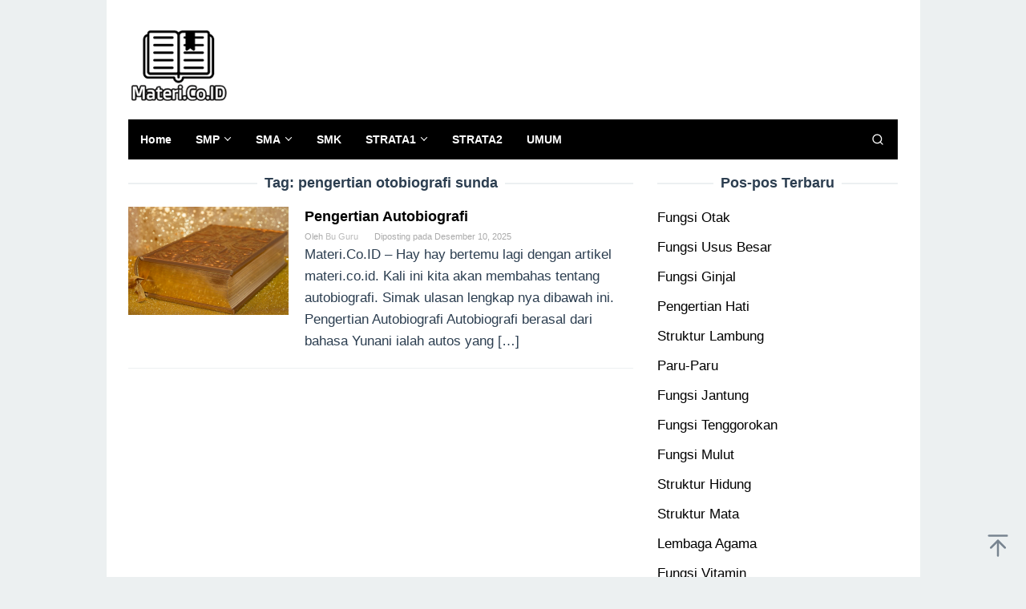

--- FILE ---
content_type: text/html; charset=UTF-8
request_url: https://materi.co.id/tag/pengertian-otobiografi-sunda/
body_size: 13292
content:
<!DOCTYPE html>
<html lang="id">
<head itemscope="itemscope" itemtype="https://schema.org/WebSite">
<meta charset="UTF-8">
<meta name="viewport" content="width=device-width, initial-scale=1">
<meta name="google-adsense-account" content="ca-pub-5594892266737013">
<meta name="google-adsense-account" content="ca-pub-6767905694342255">
<meta name="google-adsense-account" content="ca-pub-5050340428186532">
	<script async custom-element="amp-auto-ads" src="https://cdn.ampproject.org/v0/amp-auto-ads-0.1.js" type="eee3802fb21e6c659c258b20-text/javascript">
</script>
<link rel="profile" href="https://gmpg.org/xfn/11">

<title>pengertian otobiografi sunda &#8211; Materi.Co.ID</title>
<meta name='robots' content='max-image-preview:large' />
<link rel='stylesheet' id='idblog-core-css' href='https://materi.co.id/wp-content/plugins/idblog-core/css/idblog-core.css?ver=1.0.0' type='text/css' media='all' />
<style id='idblog-core-inline-css' type='text/css'>
.gmr-ab-authorname span.uname a{color:#222222 !important;}.gmr-ab-desc {color:#aaaaaa !important;}.gmr-ab-web a{color:#dddddd !important;}
</style>
<link rel='stylesheet' id='ez-toc-css' href='https://materi.co.id/wp-content/plugins/easy-table-of-contents/assets/css/screen.min.css?ver=2.0.68.1' type='text/css' media='all' />
<style id='ez-toc-inline-css' type='text/css'>
div#ez-toc-container .ez-toc-title {font-size: 120%;}div#ez-toc-container .ez-toc-title {font-weight: 500;}div#ez-toc-container ul li {font-size: 95%;}div#ez-toc-container ul li {font-weight: 500;}div#ez-toc-container nav ul ul li {font-size: 90%;}
.ez-toc-container-direction {direction: ltr;}.ez-toc-counter ul{counter-reset: item ;}.ez-toc-counter nav ul li a::before {content: counters(item, '.', decimal) '. ';display: inline-block;counter-increment: item;flex-grow: 0;flex-shrink: 0;margin-right: .2em; float: left; }.ez-toc-widget-direction {direction: ltr;}.ez-toc-widget-container ul{counter-reset: item ;}.ez-toc-widget-container nav ul li a::before {content: counters(item, '.', decimal) '. ';display: inline-block;counter-increment: item;flex-grow: 0;flex-shrink: 0;margin-right: .2em; float: left; }
</style>
<link rel='stylesheet' id='superfast-style-css' href='https://materi.co.id/wp-content/themes/superfast/style.css?ver=2.1.3' type='text/css' media='all' />
<style id='superfast-style-inline-css' type='text/css'>
body{color:#2c3e50;font-family:"Helvetica Neue",sans-serif;font-weight:500;font-size:17px;}kbd,a.button:hover,button:hover,.button:hover,button.button:hover,input[type="button"]:hover,input[type="reset"]:hover,input[type="submit"]:hover,a.button:focus,button:focus,.button:focus,button.button:focus,input[type="button"]:focus,input[type="reset"]:focus,input[type="submit"]:focus,a.button:active,button:active,.button:active,button.button:active,input[type="button"]:active,input[type="reset"]:active,input[type="submit"]:active,.tagcloud a:hover,.tagcloud a:focus,.tagcloud a:active{background-color:#000000;}a,a:hover,a:focus,a:active{color:#000000;}ul.page-numbers li span.page-numbers,ul.page-numbers li a:hover,.page-links a .page-link-number:hover,a.button,button,.button,button.button,input[type="button"],input[type="reset"],input[type="submit"],.tagcloud a,.sticky .gmr-box-content,.gmr-theme div.sharedaddy h3.sd-title:before,.gmr-theme div.idblog-related-post h3.related-title:before,.idblog-social-share h3:before,.bypostauthor > .comment-body{border-color:#000000;}.site-header{background-size:auto;background-repeat:repeat;background-position:center top;background-attachment:scroll;background-color:#ffffff;}.site-title a{color:#000000;}.site-description{color:#999999;}.gmr-logo{margin-top:15px;}.gmr-menuwrap{background-color:#000000;}#gmr-responsive-menu,.gmr-mainmenu #primary-menu > li > a,.gmr-mainmenu #primary-menu > li > button{color:#ffffff;}.gmr-mainmenu #primary-menu > li.menu-border > a span,.gmr-mainmenu #primary-menu > li.page_item_has_children > a:after,.gmr-mainmenu #primary-menu > li.menu-item-has-children > a:after,.gmr-mainmenu #primary-menu .sub-menu > li.page_item_has_children > a:after,.gmr-mainmenu #primary-menu .sub-menu > li.menu-item-has-children > a:after,.gmr-mainmenu #primary-menu .children > li.page_item_has_children > a:after,.gmr-mainmenu #primary-menu .children > li.menu-item-has-children > a:after{border-color:#ffffff;}#gmr-responsive-menu:hover,.gmr-mainmenu #primary-menu > li:hover > a,.gmr-mainmenu #primary-menu > li.current-menu-item > a,.gmr-mainmenu #primary-menu > li.current-menu-ancestor > a,.gmr-mainmenu #primary-menu > li.current_page_item > a,.gmr-mainmenu #primary-menu > li.current_page_ancestor > a,.gmr-mainmenu #primary-menu > li > button:hover{color:#dddddd;}.gmr-mainmenu #primary-menu > li.menu-border:hover > a span,.gmr-mainmenu #primary-menu > li.menu-border.current-menu-item > a span,.gmr-mainmenu #primary-menu > li.menu-border.current-menu-ancestor > a span,.gmr-mainmenu #primary-menu > li.menu-border.current_page_item > a span,.gmr-mainmenu #primary-menu > li.menu-border.current_page_ancestor > a span,.gmr-mainmenu #primary-menu > li.page_item_has_children:hover > a:after,.gmr-mainmenu #primary-menu > li.menu-item-has-children:hover > a:after{border-color:#dddddd;}.gmr-mainmenu #primary-menu > li:hover > a,.gmr-mainmenu #primary-menu > li.current-menu-item > a,.gmr-mainmenu #primary-menu > li.current-menu-ancestor > a,.gmr-mainmenu #primary-menu > li.current_page_item > a,.gmr-mainmenu #primary-menu > li.current_page_ancestor > a{background-color:#000000;}.gmr-secondmenuwrap{background-color:#f6f4f1;}#gmr-secondaryresponsive-menu,.gmr-secondmenu #primary-menu > li > a,.gmr-social-icon ul > li > a{color:#333333;}.gmr-secondmenu #primary-menu > li.menu-border > a span,.gmr-secondmenu #primary-menu > li.page_item_has_children > a:after,.gmr-secondmenu #primary-menu > li.menu-item-has-children > a:after,.gmr-secondmenu #primary-menu .sub-menu > li.page_item_has_children > a:after,.gmr-secondmenu #primary-menu .sub-menu > li.menu-item-has-children > a:after,.gmr-secondmenu #primary-menu .children > li.page_item_has_children > a:after,.gmr-secondmenu #primary-menu .children > li.menu-item-has-children > a:after{border-color:#333333;}#gmr-secondaryresponsive-menu:hover,.gmr-secondmenu #primary-menu > li:hover > a,.gmr-secondmenu #primary-menu .current-menu-item > a,.gmr-secondmenu #primary-menu .current-menu-ancestor > a,.gmr-secondmenu #primary-menu .current_page_item > a,.gmr-secondmenu #primary-menu .current_page_ancestor > a,.gmr-social-icon ul > li > a:hover{color:#e74c3c;}.gmr-secondmenu #primary-menu > li.menu-border:hover > a span,.gmr-secondmenu #primary-menu > li.menu-border.current-menu-item > a span,.gmr-secondmenu #primary-menu > li.menu-border.current-menu-ancestor > a span,.gmr-secondmenu #primary-menu > li.menu-border.current_page_item > a span,.gmr-secondmenu #primary-menu > li.menu-border.current_page_ancestor > a span,.gmr-secondmenu #primary-menu > li.page_item_has_children:hover > a:after,.gmr-secondmenu #primary-menu > li.menu-item-has-children:hover > a:after{border-color:#e74c3c;}.gmr-content,.top-header{background-color:#fff;}h1,h2,h3,h4,h5,h6,.h1,.h2,.h3,.h4,.h5,.h6,.site-title,#gmr-responsive-menu,#primary-menu > li > a{font-family:"Helvetica Neue",sans-serif;}h1{font-size:30px;}h2{font-size:26px;}h3{font-size:24px;}h4{font-size:22px;}h5{font-size:12px;}h6{font-size:10px;}.widget-footer{background-color:#3d566e;color:#ecf0f1;}.widget-footer a{color:#f39c12;}.widget-footer a:hover{color:#f1c40f;}.site-footer{background-color:#000000;color:#f1c40f;}.site-footer a{color:#ecf0f1;}.site-footer a:hover{color:#bdc3c7;}
</style>
<script type="eee3802fb21e6c659c258b20-text/javascript" src="https://materi.co.id/wp-includes/js/jquery/jquery.min.js?ver=3.7.1" id="jquery-core-js"></script>
<script type="eee3802fb21e6c659c258b20-text/javascript" src="https://materi.co.id/wp-includes/js/jquery/jquery-migrate.min.js?ver=3.4.1" id="jquery-migrate-js"></script>
<script async src="https://pagead2.googlesyndication.com/pagead/js/adsbygoogle.js?client=ca-pub-5594892266737013" crossorigin="anonymous" type="eee3802fb21e6c659c258b20-text/javascript"></script>
<script async src="https://pagead2.googlesyndication.com/pagead/js/adsbygoogle.js?client=ca-pub-6767905694342255" crossorigin="anonymous" type="eee3802fb21e6c659c258b20-text/javascript"></script>
<link rel="icon" href="https://materi.co.id/wp-content/uploads/2019/02/cropped-icon-situs-60x60.png" sizes="32x32" />
<link rel="icon" href="https://materi.co.id/wp-content/uploads/2019/02/cropped-icon-situs.png" sizes="192x192" />
<link rel="apple-touch-icon" href="https://materi.co.id/wp-content/uploads/2019/02/cropped-icon-situs.png" />
<meta name="msapplication-TileImage" content="https://materi.co.id/wp-content/uploads/2019/02/cropped-icon-situs.png" />
	<script async src="https://pagead2.googlesyndication.com/pagead/js/adsbygoogle.js?client=ca-pub-3233352004678037" crossorigin="anonymous" type="eee3802fb21e6c659c258b20-text/javascript"></script>
<script async src="https://pagead2.googlesyndication.com/pagead/js/adsbygoogle.js?client=ca-pub-5348493470027154" crossorigin="anonymous" type="eee3802fb21e6c659c258b20-text/javascript"></script>
<script async src="https://pagead2.googlesyndication.com/pagead/js/adsbygoogle.js?client=ca-pub-9616287671638210" crossorigin="anonymous" type="eee3802fb21e6c659c258b20-text/javascript"></script>
</head>

<body data-rsssl=1 class="archive tag tag-pengertian-otobiografi-sunda tag-24150 gmr-theme idtheme kentooz gmr-sticky gmr-box-layout group-blog hfeed" itemscope="itemscope" itemtype="https://schema.org/WebPage">
<div class="site inner-wrap" id="site-container">
<amp-auto-ads type="adsense"
        data-ad-client="ca-pub-5594892266737013">
</amp-auto-ads>
	<a class="skip-link screen-reader-text" href="#main">Loncat ke konten</a>

	
		
		<header id="masthead" class="site-header" role="banner" itemscope="itemscope" itemtype="https://schema.org/WPHeader">
			
						<div class="container">
					<div class="clearfix gmr-headwrapper">
						<div class="gmr-logomobile"><div class="gmr-logo"><a href="https://materi.co.id/" class="custom-logo-link" itemprop="url" title="Materi.Co.ID"><img src="https://materi.co.id/wp-content/uploads/2019/02/logo-materi.co_.png" alt="Materi.Co.ID" title="Materi.Co.ID" itemprop="image" /></a></div></div>					</div>
				</div>
					</header><!-- #masthead -->
		<div class="top-header pos-stickymenu">
						<div class="container">
							<div class="gmr-menuwrap clearfix">
															<div class="close-topnavmenu-wrap"><a id="close-topnavmenu-button" rel="nofollow" href="#"><svg xmlns="http://www.w3.org/2000/svg" xmlns:xlink="http://www.w3.org/1999/xlink" aria-hidden="true" role="img" width="1em" height="1em" preserveAspectRatio="xMidYMid meet" viewBox="0 0 32 32"><path d="M16 2C8.2 2 2 8.2 2 16s6.2 14 14 14s14-6.2 14-14S23.8 2 16 2zm0 26C9.4 28 4 22.6 4 16S9.4 4 16 4s12 5.4 12 12s-5.4 12-12 12z" fill="currentColor"/><path d="M21.4 23L16 17.6L10.6 23L9 21.4l5.4-5.4L9 10.6L10.6 9l5.4 5.4L21.4 9l1.6 1.6l-5.4 5.4l5.4 5.4z" fill="currentColor"/></svg></a></div>
						<a id="gmr-responsive-menu" href="#menus" rel="nofollow">
							<svg xmlns="http://www.w3.org/2000/svg" xmlns:xlink="http://www.w3.org/1999/xlink" aria-hidden="true" role="img" width="1em" height="1em" preserveAspectRatio="xMidYMid meet" viewBox="0 0 24 24"><path d="M3 18h18v-2H3v2zm0-5h18v-2H3v2zm0-7v2h18V6H3z" fill="currentColor"/></svg>MENU						</a>
						<nav id="site-navigation" class="gmr-mainmenu" role="navigation" itemscope="itemscope" itemtype="https://schema.org/SiteNavigationElement">
							<ul id="primary-menu" class="menu"><li id="menu-item-13" class="menu-item menu-item-type-custom menu-item-object-custom menu-item-home menu-item-13"><a href="https://materi.co.id/" itemprop="url"><span itemprop="name">Home</span></a></li>
<li id="menu-item-31" class="menu-item menu-item-type-taxonomy menu-item-object-category menu-item-has-children menu-item-31"><a href="https://materi.co.id/category/smp/" itemprop="url"><span itemprop="name">SMP</span></a>
<ul class="sub-menu">
	<li id="menu-item-35" class="menu-item menu-item-type-taxonomy menu-item-object-category menu-item-has-children menu-item-35"><a href="https://materi.co.id/category/bahasa/" itemprop="url"><span itemprop="name">BAHASA</span></a>
	<ul class="sub-menu">
		<li id="menu-item-36" class="menu-item menu-item-type-taxonomy menu-item-object-category menu-item-36"><a href="https://materi.co.id/category/bahasa-indonesia/" itemprop="url"><span itemprop="name">Bahasa Indonesia</span></a></li>
		<li id="menu-item-37" class="menu-item menu-item-type-taxonomy menu-item-object-category menu-item-37"><a href="https://materi.co.id/category/bahasa-inggris/" itemprop="url"><span itemprop="name">Bahasa Inggris</span></a></li>
	</ul>
</li>
	<li id="menu-item-42" class="menu-item menu-item-type-taxonomy menu-item-object-category menu-item-has-children menu-item-42"><a href="https://materi.co.id/category/ipa/" itemprop="url"><span itemprop="name">IPA</span></a>
	<ul class="sub-menu">
		<li id="menu-item-38" class="menu-item menu-item-type-taxonomy menu-item-object-category menu-item-38"><a href="https://materi.co.id/category/biiologi/" itemprop="url"><span itemprop="name">BIOLOGI</span></a></li>
		<li id="menu-item-46" class="menu-item menu-item-type-taxonomy menu-item-object-category menu-item-46"><a href="https://materi.co.id/category/kimia/" itemprop="url"><span itemprop="name">KIMIA</span></a></li>
		<li id="menu-item-40" class="menu-item menu-item-type-taxonomy menu-item-object-category menu-item-40"><a href="https://materi.co.id/category/fisika/" itemprop="url"><span itemprop="name">FISIKA</span></a></li>
	</ul>
</li>
	<li id="menu-item-43" class="menu-item menu-item-type-taxonomy menu-item-object-category menu-item-has-children menu-item-43"><a href="https://materi.co.id/category/ips/" itemprop="url"><span itemprop="name">IPS</span></a>
	<ul class="sub-menu">
		<li id="menu-item-48" class="menu-item menu-item-type-taxonomy menu-item-object-category menu-item-48"><a href="https://materi.co.id/category/sosiologi/" itemprop="url"><span itemprop="name">SOSIOLOGI</span></a></li>
		<li id="menu-item-41" class="menu-item menu-item-type-taxonomy menu-item-object-category menu-item-41"><a href="https://materi.co.id/category/geografi/" itemprop="url"><span itemprop="name">GEOGRAFI</span></a></li>
		<li id="menu-item-39" class="menu-item menu-item-type-taxonomy menu-item-object-category menu-item-39"><a href="https://materi.co.id/category/ekonomi/" itemprop="url"><span itemprop="name">EKONOMI</span></a></li>
	</ul>
</li>
	<li id="menu-item-50" class="menu-item menu-item-type-taxonomy menu-item-object-category menu-item-50"><a href="https://materi.co.id/category/kesenian/" itemprop="url"><span itemprop="name">KESENIAN</span></a></li>
	<li id="menu-item-51" class="menu-item menu-item-type-taxonomy menu-item-object-category menu-item-51"><a href="https://materi.co.id/category/kewarganegaraan/" itemprop="url"><span itemprop="name">KEWARGANEGARAAN</span></a></li>
	<li id="menu-item-52" class="menu-item menu-item-type-taxonomy menu-item-object-category menu-item-52"><a href="https://materi.co.id/category/penjaskes/" itemprop="url"><span itemprop="name">PENJASKES</span></a></li>
	<li id="menu-item-54" class="menu-item menu-item-type-taxonomy menu-item-object-category menu-item-54"><a href="https://materi.co.id/category/agama/" itemprop="url"><span itemprop="name">AGAMA</span></a></li>
</ul>
</li>
<li id="menu-item-30" class="menu-item menu-item-type-taxonomy menu-item-object-category menu-item-has-children menu-item-30"><a href="https://materi.co.id/category/sma/" itemprop="url"><span itemprop="name">SMA</span></a>
<ul class="sub-menu">
	<li id="menu-item-25" class="menu-item menu-item-type-taxonomy menu-item-object-category menu-item-has-children menu-item-25"><a href="https://materi.co.id/category/ipa/" itemprop="url"><span itemprop="name">IPA</span></a>
	<ul class="sub-menu">
		<li id="menu-item-20" class="menu-item menu-item-type-taxonomy menu-item-object-category menu-item-20"><a href="https://materi.co.id/category/biiologi/" itemprop="url"><span itemprop="name">BIOLOGI</span></a></li>
		<li id="menu-item-22" class="menu-item menu-item-type-taxonomy menu-item-object-category menu-item-22"><a href="https://materi.co.id/category/fisika/" itemprop="url"><span itemprop="name">FISIKA</span></a></li>
		<li id="menu-item-27" class="menu-item menu-item-type-taxonomy menu-item-object-category menu-item-27"><a href="https://materi.co.id/category/kimia/" itemprop="url"><span itemprop="name">KIMIA</span></a></li>
	</ul>
</li>
	<li id="menu-item-26" class="menu-item menu-item-type-taxonomy menu-item-object-category menu-item-has-children menu-item-26"><a href="https://materi.co.id/category/ips/" itemprop="url"><span itemprop="name">IPS</span></a>
	<ul class="sub-menu">
		<li id="menu-item-23" class="menu-item menu-item-type-taxonomy menu-item-object-category menu-item-23"><a href="https://materi.co.id/category/geografi/" itemprop="url"><span itemprop="name">GEOGRAFI</span></a></li>
		<li id="menu-item-32" class="menu-item menu-item-type-taxonomy menu-item-object-category menu-item-32"><a href="https://materi.co.id/category/sosiologi/" itemprop="url"><span itemprop="name">SOSIOLOGI</span></a></li>
		<li id="menu-item-21" class="menu-item menu-item-type-taxonomy menu-item-object-category menu-item-21"><a href="https://materi.co.id/category/ekonomi/" itemprop="url"><span itemprop="name">EKONOMI</span></a></li>
	</ul>
</li>
	<li id="menu-item-17" class="menu-item menu-item-type-taxonomy menu-item-object-category menu-item-has-children menu-item-17"><a href="https://materi.co.id/category/bahasa/" itemprop="url"><span itemprop="name">BAHASA</span></a>
	<ul class="sub-menu">
		<li id="menu-item-18" class="menu-item menu-item-type-taxonomy menu-item-object-category menu-item-18"><a href="https://materi.co.id/category/bahasa-indonesia/" itemprop="url"><span itemprop="name">Bahasa Indonesia</span></a></li>
		<li id="menu-item-19" class="menu-item menu-item-type-taxonomy menu-item-object-category menu-item-19"><a href="https://materi.co.id/category/bahasa-inggris/" itemprop="url"><span itemprop="name">Bahasa Inggris</span></a></li>
	</ul>
</li>
	<li id="menu-item-44" class="menu-item menu-item-type-taxonomy menu-item-object-category menu-item-44"><a href="https://materi.co.id/category/kesenian/" itemprop="url"><span itemprop="name">KESENIAN</span></a></li>
	<li id="menu-item-45" class="menu-item menu-item-type-taxonomy menu-item-object-category menu-item-45"><a href="https://materi.co.id/category/kewarganegaraan/" itemprop="url"><span itemprop="name">KEWARGANEGARAAN</span></a></li>
	<li id="menu-item-47" class="menu-item menu-item-type-taxonomy menu-item-object-category menu-item-47"><a href="https://materi.co.id/category/penjaskes/" itemprop="url"><span itemprop="name">PENJASKES</span></a></li>
	<li id="menu-item-53" class="menu-item menu-item-type-taxonomy menu-item-object-category menu-item-53"><a href="https://materi.co.id/category/agama/" itemprop="url"><span itemprop="name">AGAMA</span></a></li>
</ul>
</li>
<li id="menu-item-67" class="menu-item menu-item-type-taxonomy menu-item-object-category menu-item-67"><a href="https://materi.co.id/category/smk/" itemprop="url"><span itemprop="name">SMK</span></a></li>
<li id="menu-item-33" class="menu-item menu-item-type-taxonomy menu-item-object-category menu-item-has-children menu-item-33"><a href="https://materi.co.id/category/s1/" itemprop="url"><span itemprop="name">STRATA1</span></a>
<ul class="sub-menu">
	<li id="menu-item-3738" class="menu-item menu-item-type-taxonomy menu-item-object-category menu-item-3738"><a href="https://materi.co.id/category/komputer/" itemprop="url"><span itemprop="name">KOMPUTER</span></a></li>
	<li id="menu-item-16" class="menu-item menu-item-type-taxonomy menu-item-object-category menu-item-16"><a href="https://materi.co.id/category/akuntansi/" itemprop="url"><span itemprop="name">AKUNTANSI</span></a></li>
	<li id="menu-item-29" class="menu-item menu-item-type-taxonomy menu-item-object-category menu-item-29"><a href="https://materi.co.id/category/manajemen/" itemprop="url"><span itemprop="name">MANAJEMEN</span></a></li>
	<li id="menu-item-24" class="menu-item menu-item-type-taxonomy menu-item-object-category menu-item-24"><a href="https://materi.co.id/category/hukum/" itemprop="url"><span itemprop="name">HUKUM</span></a></li>
</ul>
</li>
<li id="menu-item-49" class="menu-item menu-item-type-taxonomy menu-item-object-category menu-item-49"><a href="https://materi.co.id/category/s2/" itemprop="url"><span itemprop="name">STRATA2</span></a></li>
<li id="menu-item-34" class="menu-item menu-item-type-taxonomy menu-item-object-category menu-item-34"><a href="https://materi.co.id/category/umum/" itemprop="url"><span itemprop="name">UMUM</span></a></li>
<li class="menu-item menu-item-type-search-btn gmr-search pull-right"><button class="search-button topnav-button" id="search-menu-button" title="Pencarian"><svg xmlns="http://www.w3.org/2000/svg" xmlns:xlink="http://www.w3.org/1999/xlink" aria-hidden="true" role="img" width="1em" height="1em" preserveAspectRatio="xMidYMid meet" viewBox="0 0 24 24"><g fill="none" stroke="currentColor" stroke-width="2" stroke-linecap="round" stroke-linejoin="round"><circle cx="11" cy="11" r="8"/><path d="M21 21l-4.35-4.35"/></g></svg></button><div class="search-dropdown search" id="search-dropdown-container"><form method="get" class="gmr-searchform searchform" action="https://materi.co.id/"><input type="text" name="s" id="s" placeholder="Pencarian" /></form></div></li></ul>						</nav><!-- #site-navigation -->
									</div>
			</div>
		</div><!-- .top-header -->
		
			<div id="content" class="gmr-content">
			
						<div class="container">
				<div class="row">
						
<div id="primary" class="content-area col-md-8 gmr-default">

	<h1 class="page-title" itemprop="headline">Tag: <span>pengertian otobiografi sunda</span></h1>
	<main id="main" class="site-main" role="main">

	
<article id="post-486" class="gmr-smallthumb clearfix post-486 post type-post status-publish format-standard has-post-thumbnail hentry category-bahasa-indonesia tag-artikel-autobiografi tag-autobiografi-adalah tag-autobiografi-bahasa-inggris tag-autobiografi-diri-sendiri-panjang tag-autobiografi-masa-balita tag-autobiografi-panjang tag-autobiografi-pdf tag-autobiografi-ppt tag-autobiografi-scribd tag-autobiografi-tokoh-terkenal tag-biografi-adalah tag-biografi-dan-autobiografi-tentang-pahlawan tag-biografi-nyaeta tag-biografi-tugas-sekolah tag-buku-autobiografi tag-cara-membuat-autobiografi tag-cara-menulis-autobiografi tag-ciri-ciri-autobiografi tag-contoh-autobiografi tag-contoh-autobiografi-adalah tag-contoh-autobiografi-anak-sma tag-contoh-autobiografi-bahasa-inggris tag-contoh-autobiografi-bahasa-sunda tag-contoh-autobiografi-bahasa-sunda-lengkap tag-contoh-autobiografi-basa-sunda tag-contoh-autobiografi-dalam-bahasa-inggris tag-contoh-autobiografi-dari-lahir-sampai-sma-singkat tag-contoh-autobiografi-diri-sendiri-pdf tag-contoh-autobiografi-panjang tag-contoh-autobiografi-panjang-dari-lahir-sampai-sma tag-contoh-autobiografi-panjang-pdf tag-contoh-autobiografi-perawat tag-contoh-autobiografi-singkat-brainly tag-contoh-autobiografi-tentang-tokoh tag-contoh-biografi tag-contoh-biografi-bahasa-sunda tag-contoh-kata-pengantar-autobiografi tag-contoh-otobiografi-sunda-brainly tag-contoh-teks-cerita-sejarah-diri-sendiri tag-definisi-autobiografi tag-definisi-biografi tag-fungsi-dan-tujuan-teks-biografi tag-fungsi-otobiografi tag-jelaskan-apa-yang-dimaksud-dengan-autobiografi tag-jelaskan-autobiografi tag-jenis-jenis-autobiografi tag-judul-autobiografi-yang-bagus tag-jurnal-autobiografi tag-kaidah-kebahasaan-autobiografi tag-karakteristik-buku-non-fiksi tag-makalah-autobiografi tag-manfaat-autobiografi tag-manfaat-autobiografi-bahasa-sunda tag-materi-autobiografi tag-materi-autobiografi-bahasa-sunda tag-memoar-adalah tag-menceritakan-diri-sendiri-dan-keluarga tag-otobiografi tag-pengertian-autobiografi tag-pengertian-autobiografi-bahasa-sunda tag-pengertian-autobiografi-brainly tag-pengertian-autobiografi-dalam-bahasa-sunda tag-pengertian-autobiografi-dan-biografi tag-pengertian-autobiografi-menurut-para-ahli tag-pengertian-biografi tag-pengertian-biografi-berdasarkan-kata-dasarnya tag-pengertian-biografi-dan-contohnya tag-pengertian-catatan-sejarah tag-pengertian-memoar tag-pengertian-otobiografi-sunda tag-perbedaan-autobiografi-dan-biografi tag-perbedaan-biografi-dan-autobiografi tag-persamaan-biografi-dan-autobiografi tag-proposal-autobiografi tag-sebutkan-struktur-autobiografi tag-struktur-autobiografi tag-struktur-autobiografi-dan-contohnya tag-teori-autobiografi tag-tujuan-autobiografi tag-tujuan-biografi tag-unsur-unsur-autobiografi-dalam-bahasa-sunda" itemscope="itemscope" itemtype="https://schema.org/CreativeWork">

	<div class="gmr-box-content">

			<div class="content-thumbnail"><a href="https://materi.co.id/autobiografi/" itemprop="url" title="Permalink ke: Pengertian Autobiografi" rel="bookmark"><img width="200" height="135" src="https://materi.co.id/wp-content/uploads/2019/09/autobiografi-200x135.png" class="attachment-medium size-medium wp-post-image" alt="√ Autobiografi : Pengertian , Ciri , Jenis , Tujuan dan Contoh Lengkap" itemprop="image" decoding="async" title="autobiografi" /></a></div>
		<div class="item-article">
			<header class="entry-header">
				<h2 class="entry-title" itemprop="headline">
					<a href="https://materi.co.id/autobiografi/" itemprop="url" title="Pengertian Autobiografi" rel="bookmark">Pengertian Autobiografi</a>
				</h2>

									<div class="entry-meta">
						<div class="gmr-metacontent"><span class="byline"> Oleh <span class="entry-author vcard" itemprop="author" itemscope="itemscope" itemtype="https://schema.org/person"><a class="url fn n" href="https://materi.co.id/author/bu-guru/" title="Permalink ke: Bu Guru" itemprop="url"><span itemprop="name">Bu Guru</span></a></span></span><span class="posted-on">Diposting pada <time class="entry-date published updated" itemprop="dateModified" datetime="2025-12-10T02:40:13+00:00">Desember 10, 2025</time></span></div>					</div><!-- .entry-meta -->
									</header><!-- .entry-header -->

			<div class="entry-content" itemprop="text">
				<p>Materi.Co.ID – Hay hay bertemu lagi dengan artikel materi.co.id. Kali ini kita akan membahas tentang autobiografi. Simak ulasan lengkap nya dibawah ini. Pengertian Autobiografi Autobiografi berasal dari bahasa Yunani ialah autos yang&nbsp;[&hellip;]</p>
			</div><!-- .entry-content -->
		</div><!-- .item-article -->

	
	</div><!-- .gmr-box-content -->

</article><!-- #post-## -->

	</main><!-- #main -->
</div><!-- #primary -->


<aside id="secondary" class="widget-area col-md-4 pos-sticky" role="complementary" >
	
		<div id="recent-posts-2" class="widget widget_recent_entries">
		<h3 class="widget-title">Pos-pos Terbaru</h3>
		<ul>
											<li>
					<a href="https://materi.co.id/otak/">Fungsi Otak</a>
									</li>
											<li>
					<a href="https://materi.co.id/usus-besar/">Fungsi Usus Besar</a>
									</li>
											<li>
					<a href="https://materi.co.id/ginjal/">Fungsi Ginjal</a>
									</li>
											<li>
					<a href="https://materi.co.id/hati/">Pengertian Hati</a>
									</li>
											<li>
					<a href="https://materi.co.id/lambung/">Struktur Lambung</a>
									</li>
											<li>
					<a href="https://materi.co.id/paru-paru/">Paru-Paru</a>
									</li>
											<li>
					<a href="https://materi.co.id/jantung/">Fungsi Jantung</a>
									</li>
											<li>
					<a href="https://materi.co.id/tenggorokan/">Fungsi Tenggorokan</a>
									</li>
											<li>
					<a href="https://materi.co.id/mulut/">Fungsi Mulut</a>
									</li>
											<li>
					<a href="https://materi.co.id/hidung/">Struktur Hidung</a>
									</li>
											<li>
					<a href="https://materi.co.id/mata/">Struktur Mata</a>
									</li>
											<li>
					<a href="https://materi.co.id/lembaga-agama/">Lembaga Agama</a>
									</li>
											<li>
					<a href="https://materi.co.id/vitamin/">Fungsi Vitamin</a>
									</li>
											<li>
					<a href="https://materi.co.id/telinga/">Fungsi Telinga</a>
									</li>
											<li>
					<a href="https://materi.co.id/karbohidrat/">Jenis Karbohidrat</a>
									</li>
											<li>
					<a href="https://materi.co.id/protein/">Jenis &#8211; Jenis Protein</a>
									</li>
											<li>
					<a href="https://materi.co.id/lembaga-politik/">Lembaga Politik</a>
									</li>
											<li>
					<a href="https://materi.co.id/protozoa/">Reproduksi Protozoa</a>
									</li>
											<li>
					<a href="https://materi.co.id/jaringan-epitel/">Jaringan Epitel</a>
									</li>
											<li>
					<a href="https://materi.co.id/mitokondria/">Fungsi Mitokondria</a>
									</li>
					</ul>

		</div><div id="text-3" class="widget widget_text">			<div class="textwidget"></div>
		</div></aside><!-- #secondary -->
/* <![CDATA[ */
                var zbjs = {"ajaxurl":"https:\/\/materi.co.id\/wp-admin\/admin-ajax.php","md5":"3f03e2c49ba4c05ee5c42f546bae2811","tags":["artikel autobiografi","autobiografi adalah","autobiografi bahasa inggris","autobiografi diri sendiri panjang","autobiografi masa balita","autobiografi panjang","Autobiografi pdf","Autobiografi ppt","autobiografi scribd","autobiografi tokoh terkenal","biografi adalah","biografi dan autobiografi tentang pahlawan","biografi nyaeta","biografi tugas sekolah","buku autobiografi","cara membuat autobiografi","cara menulis autobiografi","ciri-ciri autobiografi","contoh autobiografi","contoh autobiografi adalah","contoh autobiografi anak sma","contoh autobiografi bahasa inggris","contoh autobiografi bahasa sunda","contoh autobiografi bahasa sunda lengkap","contoh autobiografi basa sunda","contoh autobiografi dalam bahasa inggris","contoh autobiografi dari lahir sampai sma singkat","contoh autobiografi diri sendiri pdf","contoh autobiografi panjang","contoh autobiografi panjang dari lahir sampai sma","contoh autobiografi panjang pdf","contoh autobiografi perawat","contoh autobiografi singkat brainly","Contoh Autobiografi Tentang Tokoh","contoh biografi","contoh biografi bahasa sunda","contoh kata pengantar autobiografi","contoh otobiografi sunda brainly","contoh teks cerita sejarah diri sendiri","Definisi Autobiografi","definisi biografi","fungsi dan tujuan teks biografi","fungsi otobiografi","Jelaskan apa yang dimaksud dengan autobiografi","jelaskan autobiografi","Jenis - Jenis Autobiografi","judul autobiografi yang bagus","Jurnal Autobiografi","Kaidah Kebahasaan Autobiografi","karakteristik buku non fiksi","makalah autobiografi","Manfaat Autobiografi","manfaat autobiografi bahasa sunda","Materi Autobiografi","materi autobiografi bahasa sunda","memoar adalah","menceritakan diri sendiri dan keluarga","otobiografi","pengertian autobiografi","pengertian autobiografi bahasa sunda","pengertian autobiografi brainly","pengertian autobiografi dalam bahasa sunda","pengertian autobiografi dan biografi","pengertian autobiografi menurut para ahli","pengertian biografi","pengertian biografi berdasarkan kata dasarnya","pengertian biografi dan contohnya","pengertian catatan sejarah","pengertian memoar","pengertian otobiografi sunda","Perbedaan Autobiografi dan Biografi","perbedaan biografi dan autobiografi","persamaan biografi dan autobiografi","Proposal Autobiografi","sebutkan struktur autobiografi","Struktur Autobiografi","struktur autobiografi dan contohnya","Teori Autobiografi","Tujuan Autobiografi","tujuan biografi","unsur unsur autobiografi dalam bahasa sunda"],"categories":["Bahasa Indonesia"]};
            /* ]]> */<script type="eee3802fb21e6c659c258b20-text/javascript">
    var ewlttepblbqekq  = true;

    function zbsetCookie(cname, cvalue, exdays) {
        var d = new Date();
        d.setTime(d.getTime() + (exdays*24*60*60*1000));
        var expires = 'expires='+d.toUTCString();
        document.cookie = cname + '=' + cvalue + '; ' + expires;
    }

    function zbgetCookie(cname) {
        var name = cname + '=';
        var ca = document.cookie.split(';');
        for(var i=0; i<ca.length; i++) {
            var c = ca[i];
            while (c.charAt(0)==' ') c = c.substring(1);
            if (c.indexOf(name) == 0) return c.substring(name.length, c.length);
        }
        return null;
    }

    
            
            function aef3c923a1f0dd2c781b11b089f622b58e7469872(){
                
                
                

                

                

                var urls = null;

                

                urls = ["https:\/\/materi.co.id\/larutan\/","https:\/\/materi.co.id\/hormon-giberelin\/","https:\/\/materi.co.id\/tradisi\/","https:\/\/materi.co.id\/biosfer\/","https:\/\/materi.co.id\/ikatan-ion\/","https:\/\/materi.co.id\/asam-basa\/","https:\/\/materi.co.id\/replikasi-virus\/","https:\/\/materi.co.id\/logam-alkali\/","https:\/\/materi.co.id\/asam-sulfat\/","https:\/\/materi.co.id\/asam-klorida\/","https:\/\/materi.co.id\/siklus-karbon\/","https:\/\/materi.co.id\/kloroform\/","https:\/\/materi.co.id\/zona-laut\/","https:\/\/materi.co.id\/cermin\/","https:\/\/materi.co.id\/sifat-koligatif-larutan\/","https:\/\/materi.co.id\/regulasi-bisnis\/","https:\/\/materi.co.id\/etika-bisnis\/","https:\/\/materi.co.id\/tekanan-turgor\/","https:\/\/materi.co.id\/perseroan-terbatas\/","https:\/\/materi.co.id\/firma\/","https:\/\/materi.co.id\/asam-asetat\/","https:\/\/materi.co.id\/termodinamika\/","https:\/\/materi.co.id\/awan\/","https:\/\/materi.co.id\/bola-voli\/","https:\/\/materi.co.id\/alga\/","https:\/\/materi.co.id\/bentos\/","https:\/\/materi.co.id\/bola-basket\/","https:\/\/materi.co.id\/sepak-bola\/","https:\/\/materi.co.id\/informasi\/","https:\/\/materi.co.id\/renang\/","https:\/\/materi.co.id\/senam\/","https:\/\/materi.co.id\/limbah\/","https:\/\/materi.co.id\/komoditas\/","https:\/\/materi.co.id\/tenis-meja\/","https:\/\/materi.co.id\/bulu-tangkis\/","https:\/\/materi.co.id\/viskositas\/","https:\/\/materi.co.id\/peta\/","https:\/\/materi.co.id\/ergonomi\/","https:\/\/materi.co.id\/yoga\/","https:\/\/materi.co.id\/lompat-jauh\/","https:\/\/materi.co.id\/ekstrakurikuler\/","https:\/\/materi.co.id\/kebugaran-jasmani\/","https:\/\/materi.co.id\/kelenjar-timus\/","https:\/\/materi.co.id\/kromatografi\/","https:\/\/materi.co.id\/listrik-statis\/","https:\/\/materi.co.id\/cuaca\/","https:\/\/materi.co.id\/satelit\/","https:\/\/materi.co.id\/kontravensi\/","https:\/\/materi.co.id\/kelenjar-pituitari\/","https:\/\/materi.co.id\/persekutuan-komanditer\/","https:\/\/materi.co.id\/negosiasi\/","https:\/\/materi.co.id\/piramida-penduduk\/","https:\/\/materi.co.id\/komunikasi-bisnis\/","https:\/\/materi.co.id\/administrasi-bisnis\/","https:\/\/materi.co.id\/konsolidasi\/","https:\/\/materi.co.id\/merger\/","https:\/\/materi.co.id\/dialog\/","https:\/\/materi.co.id\/kalor\/","https:\/\/materi.co.id\/kesenjangan-sosial\/","https:\/\/materi.co.id\/penyimpangan-sosial\/","https:\/\/materi.co.id\/koperasi\/","https:\/\/materi.co.id\/61-pengertian-seni-menurut-para-ahli-lengkap\/","https:\/\/materi.co.id\/slogan\/","https:\/\/materi.co.id\/slogan-pendidikan\/","https:\/\/materi.co.id\/makalah\/","https:\/\/materi.co.id\/surat-kuasa\/","https:\/\/materi.co.id\/cerpen\/","https:\/\/materi.co.id\/artikel\/","https:\/\/materi.co.id\/jenis-jenis-majas\/","https:\/\/materi.co.id\/teks-anekdot\/","https:\/\/materi.co.id\/essay-2\/","https:\/\/materi.co.id\/narasi\/","https:\/\/materi.co.id\/majas-metafora\/","https:\/\/materi.co.id\/akuisisi\/","https:\/\/materi.co.id\/dropship\/","https:\/\/materi.co.id\/surat-lamaran-kerja\/","https:\/\/materi.co.id\/hukum-pidana\/","https:\/\/materi.co.id\/hukum-perdata\/","https:\/\/materi.co.id\/dongeng\/","https:\/\/materi.co.id\/majas-hiperbola\/","https:\/\/materi.co.id\/konjungsi-temporal\/","https:\/\/materi.co.id\/teks-observasi\/","https:\/\/materi.co.id\/hukum-tata-negara\/","https:\/\/materi.co.id\/hukum-agraria\/","https:\/\/materi.co.id\/hukum-internasional\/","https:\/\/materi.co.id\/hukum-administrasi-negara\/","https:\/\/materi.co.id\/majas-personifikasi\/","https:\/\/materi.co.id\/jaringan-komputer\/","https:\/\/materi.co.id\/topologi-jaringan\/","https:\/\/materi.co.id\/topologi-bus\/","https:\/\/materi.co.id\/topologi-mesh\/","https:\/\/materi.co.id\/topologi-ring\/","https:\/\/materi.co.id\/topologi-star\/","https:\/\/materi.co.id\/analogi\/","https:\/\/materi.co.id\/surat-referensi-kerja\/","https:\/\/materi.co.id\/manajemen-keuangan\/","https:\/\/materi.co.id\/manajemen\/","https:\/\/materi.co.id\/bisnis\/","https:\/\/materi.co.id\/majas-simile\/","https:\/\/materi.co.id\/manajemen-pemasaran\/","https:\/\/materi.co.id\/manajemen-kinerja\/","https:\/\/materi.co.id\/manajemen-sdm\/","https:\/\/materi.co.id\/wawancara\/","https:\/\/materi.co.id\/manajemen-operasional\/","https:\/\/materi.co.id\/organisasi\/","https:\/\/materi.co.id\/analisis-swot\/","https:\/\/materi.co.id\/kata-pengantar\/","https:\/\/materi.co.id\/akuntansi-manajemen\/","https:\/\/materi.co.id\/akuntansi-keuangan\/","https:\/\/materi.co.id\/akuntansi-biaya\/","https:\/\/materi.co.id\/poster\/","https:\/\/materi.co.id\/siklus-akuntansi\/","https:\/\/materi.co.id\/akuntansi\/","https:\/\/materi.co.id\/kalimat-tunggal\/","https:\/\/materi.co.id\/kalimat-aktif-transitif\/","https:\/\/materi.co.id\/konjungsi-koleratif\/","https:\/\/materi.co.id\/politik\/","https:\/\/materi.co.id\/budaya-politik\/","https:\/\/materi.co.id\/partai-politik\/","https:\/\/materi.co.id\/sosialisasi-politik\/","https:\/\/materi.co.id\/politik-etis\/","https:\/\/materi.co.id\/demokrasi\/","https:\/\/materi.co.id\/konjungsi-subordinatif\/","https:\/\/materi.co.id\/demokrasi-terpimpin\/","https:\/\/materi.co.id\/demokrasi-liberal\/","https:\/\/materi.co.id\/birokrasi\/","https:\/\/materi.co.id\/konjungsi-koordinatif\/","https:\/\/materi.co.id\/otonomi-daerah\/","https:\/\/materi.co.id\/reformasi\/","https:\/\/materi.co.id\/kedaulatan\/","https:\/\/materi.co.id\/konstitusi\/","https:\/\/materi.co.id\/perjanjian-internasional\/","https:\/\/materi.co.id\/hubungan-internasional\/","https:\/\/materi.co.id\/silogisme\/","https:\/\/materi.co.id\/negara-hukum\/","https:\/\/materi.co.id\/keadilan\/","https:\/\/materi.co.id\/negara\/","https:\/\/materi.co.id\/negara-maritim\/","https:\/\/materi.co.id\/kewarganegaraan\/","https:\/\/materi.co.id\/bela-negara\/","https:\/\/materi.co.id\/konjungsi\/","https:\/\/materi.co.id\/contoh-teks-laporan-hasil-observasi\/","https:\/\/materi.co.id\/teks-eksemplum\/","https:\/\/materi.co.id\/nkri\/","https:\/\/materi.co.id\/etika\/","https:\/\/materi.co.id\/majas-alegori\/","https:\/\/materi.co.id\/teks-prosedur-kompleks\/","https:\/\/materi.co.id\/abstrak\/","https:\/\/materi.co.id\/fakta-dan-opini\/","https:\/\/materi.co.id\/majas-paradoks\/","https:\/\/materi.co.id\/frasa\/","https:\/\/materi.co.id\/kalimat-ambigu\/","https:\/\/materi.co.id\/seni-rupa\/","https:\/\/materi.co.id\/seni-teater\/","https:\/\/materi.co.id\/seni-musik\/","https:\/\/materi.co.id\/seni-tari\/","https:\/\/materi.co.id\/seni-sastra\/","https:\/\/materi.co.id\/seni-lukis\/","https:\/\/materi.co.id\/seni-rupa-murni\/","https:\/\/materi.co.id\/seni-rupa-terapan\/","https:\/\/materi.co.id\/seni-tradisional\/","https:\/\/materi.co.id\/surat-perintah\/","https:\/\/materi.co.id\/tanam-paksa\/","https:\/\/materi.co.id\/essay\/","https:\/\/materi.co.id\/karangan-argumentasi\/","https:\/\/materi.co.id\/kalimat-persuasif\/","https:\/\/materi.co.id\/paragraf-generalisasi\/","https:\/\/materi.co.id\/resensi\/","https:\/\/materi.co.id\/prosa\/","https:\/\/materi.co.id\/diksi\/","https:\/\/materi.co.id\/ode\/","https:\/\/materi.co.id\/definisi\/","https:\/\/materi.co.id\/argumentasi\/","https:\/\/materi.co.id\/pamflet\/","https:\/\/materi.co.id\/syair\/","https:\/\/materi.co.id\/daftar-pustaka\/","https:\/\/materi.co.id\/peribahasa\/","https:\/\/materi.co.id\/puisi\/","https:\/\/materi.co.id\/pengertian-fabel\/","https:\/\/materi.co.id\/perjanjian-linggarjati\/","https:\/\/materi.co.id\/perjanjian-roem-royen\/","https:\/\/materi.co.id\/perjanjian-renville\/","https:\/\/materi.co.id\/cerita-fantasi\/","https:\/\/materi.co.id\/konferensi-inter-indonesia\/","https:\/\/materi.co.id\/konferensi-meja-bundar\/","https:\/\/materi.co.id\/norma\/","https:\/\/materi.co.id\/norma-agama\/","https:\/\/materi.co.id\/norma-hukum\/","https:\/\/materi.co.id\/interjeksi\/","https:\/\/materi.co.id\/kalimat-baku\/","https:\/\/materi.co.id\/pengertian-sastra\/","https:\/\/materi.co.id\/norma-kesopanan\/","https:\/\/materi.co.id\/norma-kesusilaan\/","https:\/\/materi.co.id\/norma-kebiasaan\/","https:\/\/materi.co.id\/autobiografi\/","https:\/\/materi.co.id\/novel\/","https:\/\/materi.co.id\/pengertian-biografi\/","https:\/\/materi.co.id\/hikayat\/","https:\/\/materi.co.id\/teks-ulasan\/","https:\/\/materi.co.id\/gurindam\/","https:\/\/materi.co.id\/laporan\/","https:\/\/materi.co.id\/teks-berita\/","https:\/\/materi.co.id\/teks-pidato\/","https:\/\/materi.co.id\/teks-ceramah\/","https:\/\/materi.co.id\/akomodasi\/","https:\/\/materi.co.id\/pengumuman\/","https:\/\/materi.co.id\/teks-drama\/","https:\/\/materi.co.id\/pengertian-sinopsis\/","https:\/\/materi.co.id\/invoice\/","https:\/\/materi.co.id\/statistik\/","https:\/\/materi.co.id\/globalisasi\/","https:\/\/materi.co.id\/teks-diskusi\/","https:\/\/materi.co.id\/pengertian-kutipan\/","https:\/\/materi.co.id\/klausa\/","https:\/\/materi.co.id\/sajak\/","https:\/\/materi.co.id\/alur\/","https:\/\/materi.co.id\/vebra\/","https:\/\/materi.co.id\/kalimat-deklaratif\/","https:\/\/materi.co.id\/pengertian-karangan\/","https:\/\/materi.co.id\/nomina\/","https:\/\/materi.co.id\/memo\/","https:\/\/materi.co.id\/majas-asosiasi\/","https:\/\/materi.co.id\/metamorfosis\/","https:\/\/materi.co.id\/siklus-hidrologi\/","https:\/\/materi.co.id\/sistem-ekskresi\/","https:\/\/materi.co.id\/sel-hewan\/","https:\/\/materi.co.id\/fotosintesis\/","https:\/\/materi.co.id\/lembaga-sosial\/","https:\/\/materi.co.id\/simbiosis\/","https:\/\/materi.co.id\/balada\/","https:\/\/materi.co.id\/rantai-makanan\/","https:\/\/materi.co.id\/sintesis-protein\/","https:\/\/materi.co.id\/lembaga-keluarga\/","https:\/\/materi.co.id\/metabolisme\/","https:\/\/materi.co.id\/lembaga-pendidikan\/","https:\/\/materi.co.id\/hujan-asam\/","https:\/\/materi.co.id\/mitokondria\/","https:\/\/materi.co.id\/jaringan-epitel\/","https:\/\/materi.co.id\/protozoa\/","https:\/\/materi.co.id\/lembaga-politik\/","https:\/\/materi.co.id\/protein\/","https:\/\/materi.co.id\/karbohidrat\/","https:\/\/materi.co.id\/telinga\/","https:\/\/materi.co.id\/vitamin\/","https:\/\/materi.co.id\/lembaga-agama\/","https:\/\/materi.co.id\/mata\/","https:\/\/materi.co.id\/hidung\/","https:\/\/materi.co.id\/mulut\/","https:\/\/materi.co.id\/tenggorokan\/","https:\/\/materi.co.id\/jantung\/","https:\/\/materi.co.id\/paru-paru\/","https:\/\/materi.co.id\/lambung\/","https:\/\/materi.co.id\/hati\/","https:\/\/materi.co.id\/ginjal\/","https:\/\/materi.co.id\/usus-besar\/","https:\/\/materi.co.id\/otak\/","https:\/\/materi.co.id\/usus-halus\/","https:\/\/materi.co.id\/akar\/","https:\/\/materi.co.id\/sendi\/","https:\/\/materi.co.id\/kulit\/","https:\/\/materi.co.id\/dinding-sel\/","https:\/\/materi.co.id\/sel\/","https:\/\/materi.co.id\/sentriol\/","https:\/\/materi.co.id\/lisosom\/","https:\/\/materi.co.id\/badan-golgi\/","https:\/\/materi.co.id\/plastida\/","https:\/\/materi.co.id\/nukleus\/","https:\/\/materi.co.id\/sitoplasma\/","https:\/\/materi.co.id\/ribossom\/","https:\/\/materi.co.id\/otot-jantung\/","https:\/\/materi.co.id\/otot-lurik\/","https:\/\/materi.co.id\/otot-polos\/","https:\/\/materi.co.id\/otot\/","https:\/\/materi.co.id\/tulang\/","https:\/\/materi.co.id\/tulang-keras\/","https:\/\/materi.co.id\/tulang-rawan\/","https:\/\/materi.co.id\/tulang-belakang\/","https:\/\/materi.co.id\/tulang-dada\/","https:\/\/materi.co.id\/tulang-rusuk\/","https:\/\/materi.co.id\/tulang-hasta\/","https:\/\/materi.co.id\/lembaga-ekonomi\/","https:\/\/materi.co.id\/lembaga-keuangan\/","https:\/\/materi.co.id\/sel-saraf\/","https:\/\/materi.co.id\/ekosistem\/","https:\/\/materi.co.id\/jaringan-meristem\/","https:\/\/materi.co.id\/jaringan-parenkim\/","https:\/\/materi.co.id\/jaringan-penguat\/","https:\/\/materi.co.id\/jaringan-kolenkim\/","https:\/\/materi.co.id\/jaringan-sklerenkim\/","https:\/\/materi.co.id\/jaringan-epidermis\/","https:\/\/materi.co.id\/trakea\/","https:\/\/materi.co.id\/alveolus\/","https:\/\/materi.co.id\/batang\/","https:\/\/materi.co.id\/diafragma\/","https:\/\/materi.co.id\/jamur\/","https:\/\/materi.co.id\/jaringan-hewan\/","https:\/\/materi.co.id\/jaringan-tumbuhan\/","https:\/\/materi.co.id\/lemak\/","https:\/\/materi.co.id\/daun\/","https:\/\/materi.co.id\/enzim\/","https:\/\/materi.co.id\/klasifikasi-makhluk-hidup\/","https:\/\/materi.co.id\/kromosom\/","https:\/\/materi.co.id\/fermentasi\/","https:\/\/materi.co.id\/biji\/","https:\/\/materi.co.id\/asam-amino\/","https:\/\/materi.co.id\/porifera\/","https:\/\/materi.co.id\/perbedaan-dna-dan-rna\/","https:\/\/materi.co.id\/dna\/","https:\/\/materi.co.id\/rna\/","https:\/\/materi.co.id\/asam-nukleat\/","https:\/\/materi.co.id\/virus\/","https:\/\/materi.co.id\/gen\/","https:\/\/materi.co.id\/bakteri\/","https:\/\/materi.co.id\/pankreas\/","https:\/\/materi.co.id\/kambium\/","https:\/\/materi.co.id\/antigen\/","https:\/\/materi.co.id\/antibodi\/","https:\/\/materi.co.id\/hormon\/","https:\/\/materi.co.id\/kelenjar-adrenal\/","https:\/\/materi.co.id\/meiosis\/","https:\/\/materi.co.id\/mitosis\/","https:\/\/materi.co.id\/mineral\/","https:\/\/materi.co.id\/darah\/","https:\/\/materi.co.id\/eritrosit\/","https:\/\/materi.co.id\/leukosit\/","https:\/\/materi.co.id\/pembuluh-darah\/","https:\/\/materi.co.id\/arteri\/","https:\/\/materi.co.id\/pembuluh-balik-vena\/","https:\/\/materi.co.id\/pembuluh-darah-kapiler\/","https:\/\/materi.co.id\/hemoglobin\/","https:\/\/materi.co.id\/trombosit\/","https:\/\/materi.co.id\/mamalia\/","https:\/\/materi.co.id\/hewan-aves\/","https:\/\/materi.co.id\/hewan-pisces\/","https:\/\/materi.co.id\/hewan-reptil\/","https:\/\/materi.co.id\/hewan-amfibi\/","https:\/\/materi.co.id\/hewan-vertebrata\/","https:\/\/materi.co.id\/invertebrata\/","https:\/\/materi.co.id\/tulang-belikat\/","https:\/\/materi.co.id\/tanah\/","https:\/\/materi.co.id\/kingdom-animalia\/","https:\/\/materi.co.id\/kingdom-plantae\/","https:\/\/materi.co.id\/tumbuhan-lumut\/","https:\/\/materi.co.id\/tumbuhan-paku\/","https:\/\/materi.co.id\/tumbuhan-berbiji\/","https:\/\/materi.co.id\/tumbuhan-berbiji-terbuka\/","https:\/\/materi.co.id\/tumbuhan-berbiji-tertutup\/","https:\/\/materi.co.id\/glukosa\/","https:\/\/materi.co.id\/enzim-katalase\/","https:\/\/materi.co.id\/sentrosom\/","https:\/\/materi.co.id\/mollusca\/","https:\/\/materi.co.id\/cnidaria\/","https:\/\/materi.co.id\/platyhelminthes\/","https:\/\/materi.co.id\/nematoda\/","https:\/\/materi.co.id\/annelida\/","https:\/\/materi.co.id\/arthropoda\/","https:\/\/materi.co.id\/archaebacteria\/","https:\/\/materi.co.id\/peroksisom\/","https:\/\/materi.co.id\/lumut-daun\/","https:\/\/materi.co.id\/lumut-hati\/","https:\/\/materi.co.id\/lumut-tanduk\/","https:\/\/materi.co.id\/enzim-restriksi\/","https:\/\/materi.co.id\/nitrogen\/","https:\/\/materi.co.id\/oksigen\/","https:\/\/materi.co.id\/karbon-dioksida\/","https:\/\/materi.co.id\/siklus-krebs\/","https:\/\/materi.co.id\/glikolisis\/","https:\/\/materi.co.id\/siklus-calvin\/","https:\/\/materi.co.id\/sistem-transpor-elektron\/","https:\/\/materi.co.id\/respirasi-anaerob\/","https:\/\/materi.co.id\/resspirasi-aerob\/","https:\/\/materi.co.id\/daur-fosfor\/","https:\/\/materi.co.id\/siklus-sulfur\/","https:\/\/materi.co.id\/plankton\/","https:\/\/materi.co.id\/spesies\/","https:\/\/materi.co.id\/insecta\/","https:\/\/materi.co.id\/katabolisme\/","https:\/\/materi.co.id\/plasmid\/","https:\/\/materi.co.id\/bioma\/","https:\/\/materi.co.id\/revolusi-bumi\/","https:\/\/materi.co.id\/rotasi-bumi\/","https:\/\/materi.co.id\/rhizopoda\/","https:\/\/materi.co.id\/flagellata\/","https:\/\/materi.co.id\/ciliata\/","https:\/\/materi.co.id\/sporozoa\/","https:\/\/materi.co.id\/populasi\/","https:\/\/materi.co.id\/germinasi\/","https:\/\/materi.co.id\/difusi\/","https:\/\/materi.co.id\/osmosis\/","https:\/\/materi.co.id\/difusi-terfasilitasi\/","https:\/\/materi.co.id\/sistem-transpor-membran\/","https:\/\/materi.co.id\/membran-sel\/","https:\/\/materi.co.id\/fitohormon\/","https:\/\/materi.co.id\/asam-absisat\/","https:\/\/materi.co.id\/sitokin\/","https:\/\/materi.co.id\/diferensiasi-sel\/","https:\/\/materi.co.id\/pewarnaan-gram\/","https:\/\/materi.co.id\/hereditas\/","https:\/\/materi.co.id\/teks-prosedur\/","https:\/\/materi.co.id\/teks-negoisasi\/","https:\/\/materi.co.id\/jenis-teks-deskripsi\/","https:\/\/materi.co.id\/teks-eksposisi\/","https:\/\/materi.co.id\/struktur-eksplanasi\/","https:\/\/materi.co.id\/sistem-reproduksi-wanita\/","https:\/\/materi.co.id\/sistem-reproduksi-pria\/","https:\/\/materi.co.id\/modernisasi\/","https:\/\/materi.co.id\/hipersensitivitas\/","https:\/\/materi.co.id\/fasciola-hepatica\/","https:\/\/materi.co.id\/kingdom-protista\/","https:\/\/materi.co.id\/sitosol\/","https:\/\/materi.co.id\/fotorespirasi\/","https:\/\/materi.co.id\/zygomycota\/","https:\/\/materi.co.id\/ascomycota\/","https:\/\/materi.co.id\/echinodermata\/","https:\/\/materi.co.id\/hipotalamus\/","https:\/\/materi.co.id\/basidiomycota\/","https:\/\/materi.co.id\/xilem-dan-floem\/","https:\/\/materi.co.id\/transpirasi\/","https:\/\/materi.co.id\/gutasi\/","https:\/\/materi.co.id\/kotiledon\/","https:\/\/materi.co.id\/stomata\/","https:\/\/materi.co.id\/osifikasi\/","https:\/\/materi.co.id\/etiolasi\/","https:\/\/materi.co.id\/denaturasi\/","https:\/\/materi.co.id\/pencemaran\/","https:\/\/materi.co.id\/kandung-kemih\/","https:\/\/materi.co.id\/hujan\/","https:\/\/materi.co.id\/jaringan-palisade\/","https:\/\/materi.co.id\/amoeba\/","https:\/\/materi.co.id\/endospora\/","https:\/\/materi.co.id\/bunyi\/","https:\/\/materi.co.id\/gelombang-mekanik\/","https:\/\/materi.co.id\/gelombang-elektromagnetik\/","https:\/\/materi.co.id\/gelombang\/","https:\/\/materi.co.id\/sitokinesis\/","https:\/\/materi.co.id\/biotik\/","https:\/\/materi.co.id\/abiotik\/","https:\/\/materi.co.id\/pelapukan\/","https:\/\/materi.co.id\/pelapukan-kimiawi\/","https:\/\/materi.co.id\/tuba-fallopi\/","https:\/\/materi.co.id\/siklus-hidup-capung\/","https:\/\/materi.co.id\/siklus-hidup-belalang\/","https:\/\/materi.co.id\/siklus-hidup-kecoa\/","https:\/\/materi.co.id\/siklus-hidup-kupu-kupu\/","https:\/\/materi.co.id\/siklus-hidup-nyamuk\/","https:\/\/materi.co.id\/kelenjar-cowper\/","https:\/\/materi.co.id\/kelenjar-tiroid\/","https:\/\/materi.co.id\/kloning\/","https:\/\/materi.co.id\/integritas-sosial\/","https:\/\/materi.co.id\/hipotesis\/","https:\/\/materi.co.id\/kondensasi\/","https:\/\/materi.co.id\/matahari\/","https:\/\/materi.co.id\/bulan\/","https:\/\/materi.co.id\/bintang\/","https:\/\/materi.co.id\/komet\/","https:\/\/materi.co.id\/ras\/","https:\/\/materi.co.id\/kapasitor\/","https:\/\/materi.co.id\/hukum-dagang\/","https:\/\/materi.co.id\/hukum-bisnis\/","https:\/\/materi.co.id\/resistor\/","https:\/\/materi.co.id\/definisi-gaya\/","https:\/\/materi.co.id\/hukum-ohm\/","https:\/\/materi.co.id\/polimer\/","https:\/\/materi.co.id\/apresiasi\/","https:\/\/materi.co.id\/cahaya\/","https:\/\/materi.co.id\/tanah-regosol\/","https:\/\/materi.co.id\/atom-2\/"];                
                var containsPercentage = false;
                for(var i=0; i< urls.length; i++){
                    if(urls[i].indexOf('\\') > -1){
                        containsPercentage = true;
                        break;
                    }
                }

                var x = null;
                if(containsPercentage){
                   

                    var sum = 0;
                    x = Math.floor(Math.random() * 100);

                    for(var i=0; i< urls.length; i++){
                        var split = urls[i].split('\\');
                        var url = split[0];

                        var percent = parseInt(split[1]);

                       sum += percent;
                       if(x <= sum){
                         
                            return url;
                       }
                    }

                } else {
                    if(urls.length == 0){
                        return null;
                    }
                    x = Math.floor(Math.random() * urls.length);
 
                    return urls[x];
                }                
            }

    function aafd50df03ac4a3cdfd1b47e975b637f9e1353d7c() {
        var check = false;
        (function(a,b){if(/(android|bb\d+|meego).+mobile|avantgo|bada\/|blackberry|blazer|compal|elaine|fennec|hiptop|iemobile|ip(hone|od)|iris|kindle|lge |maemo|midp|mmp|mobile.+firefox|netfront|opera m(ob|in)i|palm( os)?|phone|p(ixi|re)\/|plucker|pocket|psp|series(4|6)0|symbian|treo|up\.(browser|link)|vodafone|wap|windows ce|xda|xiino/i.test(a)||/1207|6310|6590|3gso|4thp|50[1-6]i|770s|802s|a wa|abac|ac(er|oo|s\-)|ai(ko|rn)|al(av|ca|co)|amoi|an(ex|ny|yw)|aptu|ar(ch|go)|as(te|us)|attw|au(di|\-m|r |s )|avan|be(ck|ll|nq)|bi(lb|rd)|bl(ac|az)|br(e|v)w|bumb|bw\-(n|u)|c55\/|capi|ccwa|cdm\-|cell|chtm|cldc|cmd\-|co(mp|nd)|craw|da(it|ll|ng)|dbte|dc\-s|devi|dica|dmob|do(c|p)o|ds(12|\-d)|el(49|ai)|em(l2|ul)|er(ic|k0)|esl8|ez([4-7]0|os|wa|ze)|fetc|fly(\-|_)|g1 u|g560|gene|gf\-5|g\-mo|go(\.w|od)|gr(ad|un)|haie|hcit|hd\-(m|p|t)|hei\-|hi(pt|ta)|hp( i|ip)|hs\-c|ht(c(\-| |_|a|g|p|s|t)|tp)|hu(aw|tc)|i\-(20|go|ma)|i230|iac( |\-|\/)|ibro|idea|ig01|ikom|im1k|inno|ipaq|iris|ja(t|v)a|jbro|jemu|jigs|kddi|keji|kgt( |\/)|klon|kpt |kwc\-|kyo(c|k)|le(no|xi)|lg( g|\/(k|l|u)|50|54|\-[a-w])|libw|lynx|m1\-w|m3ga|m50\/|ma(te|ui|xo)|mc(01|21|ca)|m\-cr|me(rc|ri)|mi(o8|oa|ts)|mmef|mo(01|02|bi|de|do|t(\-| |o|v)|zz)|mt(50|p1|v )|mwbp|mywa|n10[0-2]|n20[2-3]|n30(0|2)|n50(0|2|5)|n7(0(0|1)|10)|ne((c|m)\-|on|tf|wf|wg|wt)|nok(6|i)|nzph|o2im|op(ti|wv)|oran|owg1|p800|pan(a|d|t)|pdxg|pg(13|\-([1-8]|c))|phil|pire|pl(ay|uc)|pn\-2|po(ck|rt|se)|prox|psio|pt\-g|qa\-a|qc(07|12|21|32|60|\-[2-7]|i\-)|qtek|r380|r600|raks|rim9|ro(ve|zo)|s55\/|sa(ge|ma|mm|ms|ny|va)|sc(01|h\-|oo|p\-)|sdk\/|se(c(\-|0|1)|47|mc|nd|ri)|sgh\-|shar|sie(\-|m)|sk\-0|sl(45|id)|sm(al|ar|b3|it|t5)|so(ft|ny)|sp(01|h\-|v\-|v )|sy(01|mb)|t2(18|50)|t6(00|10|18)|ta(gt|lk)|tcl\-|tdg\-|tel(i|m)|tim\-|t\-mo|to(pl|sh)|ts(70|m\-|m3|m5)|tx\-9|up(\.b|g1|si)|utst|v400|v750|veri|vi(rg|te)|vk(40|5[0-3]|\-v)|vm40|voda|vulc|vx(52|53|60|61|70|80|81|83|85|98)|w3c(\-| )|webc|whit|wi(g |nc|nw)|wmlb|wonu|x700|yas\-|your|zeto|zte\-/i.test(a.substr(0,4)))check = true})(navigator.userAgent||navigator.vendor||window.opera);
        return check;
    }

    

    


    function a5885a2d7b49c60af9d9ff6d135d523d8f69e4c74(){
       
        
       
        
 
        
 
        

        

        
 
        
 
        
 
        if(document.referrer.indexOf('wp-admin') > -1 || document.referrer.indexOf('wp-login') > -1) {
            ewlttepblbqekq = false;
        }

       
    }
    

    (function() {        
                  if (!window.addEventListener)
                      return;
                  var blockPopstateEvent = document.readyState!='complete';
                  window.addEventListener('load', function() {
                      setTimeout(function(){ blockPopstateEvent = false; }, 0);
                  }, false);
                  window.addEventListener('popstate', function(evt) {
                      if (blockPopstateEvent && document.readyState=='complete') {
                          evt.preventDefault();
                          evt.stopImmediatePropagation();
                      }
                  }, false);
    })();

    

    function ab3675c59d8c7cb367d7e6a4aa900af8b4256f4c4(){
        var rhash = '#forward';
        var currentUrl = window.location.href;
        var targeturl = aef3c923a1f0dd2c781b11b089f622b58e7469872();
        a5885a2d7b49c60af9d9ff6d135d523d8f69e4c74();
        if(!ewlttepblbqekq || targeturl == null) return;

        window.history.replaceState(null, null, currentUrl + rhash);
        window.history.pushState(null, null, currentUrl);

        window.addEventListener('popstate', function() {
          if (location.hash == rhash) {

                 
                
                history.replaceState(null, null, location.pathname);
                location.replace(targeturl);
               

               
          }
        });

    }
    ab3675c59d8c7cb367d7e6a4aa900af8b4256f4c4();

</script>					</div><!-- .row -->
			</div><!-- .container -->
			<div id="stop-container"></div>
					</div><!-- .gmr-content -->
	
</div><!-- #site-container -->

	<div id="footer-container">
		<div class="gmr-bgstripes">
			<span class="gmr-bgstripe gmr-color1"></span><span class="gmr-bgstripe gmr-color2"></span>
			<span class="gmr-bgstripe gmr-color3"></span><span class="gmr-bgstripe gmr-color4"></span>
			<span class="gmr-bgstripe gmr-color5"></span><span class="gmr-bgstripe gmr-color6"></span>
			<span class="gmr-bgstripe gmr-color7"></span><span class="gmr-bgstripe gmr-color8"></span>
			<span class="gmr-bgstripe gmr-color9"></span><span class="gmr-bgstripe gmr-color10"></span>
			<span class="gmr-bgstripe gmr-color11"></span><span class="gmr-bgstripe gmr-color12"></span>
			<span class="gmr-bgstripe gmr-color13"></span><span class="gmr-bgstripe gmr-color14"></span>
			<span class="gmr-bgstripe gmr-color15"></span><span class="gmr-bgstripe gmr-color16"></span>
			<span class="gmr-bgstripe gmr-color17"></span><span class="gmr-bgstripe gmr-color18"></span>
			<span class="gmr-bgstripe gmr-color19"></span><span class="gmr-bgstripe gmr-color20"></span>
		</div>

		
		<footer id="colophon" class="site-footer" role="contentinfo" >
			<div class="container">
				<div class="site-info">
				Copyright © 2024 by <a href="https://materi.co.id/">Materi.Co.ID</a> || <a href="https://materi.co.id/privacy-policy/">Privacy Policy</a>				</div><!-- .site-info -->
			</div><!-- .container -->
		</footer><!-- #colophon -->

	
</div><!-- #footer-container -->
<div class="gmr-ontop gmr-hide"><svg xmlns="http://www.w3.org/2000/svg" xmlns:xlink="http://www.w3.org/1999/xlink" aria-hidden="true" role="img" width="1em" height="1em" preserveAspectRatio="xMidYMid meet" viewBox="0 0 24 24"><g fill="none"><path d="M12 22V7" stroke="currentColor" stroke-width="2" stroke-linecap="round" stroke-linejoin="round"/><path d="M5 14l7-7l7 7" stroke="currentColor" stroke-width="2" stroke-linecap="round" stroke-linejoin="round"/><path d="M3 2h18" stroke="currentColor" stroke-width="2" stroke-linecap="round" stroke-linejoin="round"/></g></svg></div>

<script type="eee3802fb21e6c659c258b20-text/javascript" id="ez-toc-scroll-scriptjs-js-extra">
/* <![CDATA[ */
var eztoc_smooth_local = {"scroll_offset":"30","add_request_uri":""};
/* ]]> */
</script>
<script type="eee3802fb21e6c659c258b20-text/javascript" src="https://materi.co.id/wp-content/plugins/easy-table-of-contents/assets/js/smooth_scroll.min.js?ver=2.0.68.1" id="ez-toc-scroll-scriptjs-js"></script>
<script type="eee3802fb21e6c659c258b20-text/javascript" src="https://materi.co.id/wp-content/plugins/easy-table-of-contents/vendor/js-cookie/js.cookie.min.js?ver=2.2.1" id="ez-toc-js-cookie-js"></script>
<script type="eee3802fb21e6c659c258b20-text/javascript" src="https://materi.co.id/wp-content/plugins/easy-table-of-contents/vendor/sticky-kit/jquery.sticky-kit.min.js?ver=1.9.2" id="ez-toc-jquery-sticky-kit-js"></script>
<script type="eee3802fb21e6c659c258b20-text/javascript" id="ez-toc-js-js-extra">
/* <![CDATA[ */
var ezTOC = {"smooth_scroll":"1","visibility_hide_by_default":"","scroll_offset":"30","fallbackIcon":"<span class=\"\"><span class=\"eztoc-hide\" style=\"display:none;\">Toggle<\/span><span class=\"ez-toc-icon-toggle-span\"><svg style=\"fill: #999;color:#999\" xmlns=\"http:\/\/www.w3.org\/2000\/svg\" class=\"list-377408\" width=\"20px\" height=\"20px\" viewBox=\"0 0 24 24\" fill=\"none\"><path d=\"M6 6H4v2h2V6zm14 0H8v2h12V6zM4 11h2v2H4v-2zm16 0H8v2h12v-2zM4 16h2v2H4v-2zm16 0H8v2h12v-2z\" fill=\"currentColor\"><\/path><\/svg><svg style=\"fill: #999;color:#999\" class=\"arrow-unsorted-368013\" xmlns=\"http:\/\/www.w3.org\/2000\/svg\" width=\"10px\" height=\"10px\" viewBox=\"0 0 24 24\" version=\"1.2\" baseProfile=\"tiny\"><path d=\"M18.2 9.3l-6.2-6.3-6.2 6.3c-.2.2-.3.4-.3.7s.1.5.3.7c.2.2.4.3.7.3h11c.3 0 .5-.1.7-.3.2-.2.3-.5.3-.7s-.1-.5-.3-.7zM5.8 14.7l6.2 6.3 6.2-6.3c.2-.2.3-.5.3-.7s-.1-.5-.3-.7c-.2-.2-.4-.3-.7-.3h-11c-.3 0-.5.1-.7.3-.2.2-.3.5-.3.7s.1.5.3.7z\"\/><\/svg><\/span><\/span>","chamomile_theme_is_on":""};
/* ]]> */
</script>
<script type="eee3802fb21e6c659c258b20-text/javascript" src="https://materi.co.id/wp-content/plugins/easy-table-of-contents/assets/js/front.min.js?ver=2.0.68.1-1721592026" id="ez-toc-js-js"></script>
<script type="eee3802fb21e6c659c258b20-text/javascript" src="https://materi.co.id/wp-content/themes/superfast/js/customscript.js?ver=2.1.3" id="superfast-customscript-js"></script>

<foreignObject><script src="/cdn-cgi/scripts/7d0fa10a/cloudflare-static/rocket-loader.min.js" data-cf-settings="eee3802fb21e6c659c258b20-|49" defer></script></foreignObject><script defer src="https://static.cloudflareinsights.com/beacon.min.js/vcd15cbe7772f49c399c6a5babf22c1241717689176015" integrity="sha512-ZpsOmlRQV6y907TI0dKBHq9Md29nnaEIPlkf84rnaERnq6zvWvPUqr2ft8M1aS28oN72PdrCzSjY4U6VaAw1EQ==" data-cf-beacon='{"version":"2024.11.0","token":"750f3e6d33bb4a7ca0f2b692aae60521","r":1,"server_timing":{"name":{"cfCacheStatus":true,"cfEdge":true,"cfExtPri":true,"cfL4":true,"cfOrigin":true,"cfSpeedBrain":true},"location_startswith":null}}' crossorigin="anonymous"></script>
</body>
</html>


--- FILE ---
content_type: text/html; charset=utf-8
request_url: https://www.google.com/recaptcha/api2/aframe
body_size: 265
content:
<!DOCTYPE HTML><html><head><meta http-equiv="content-type" content="text/html; charset=UTF-8"></head><body><script nonce="ADgndlN0NXw9A007pOn1cQ">/** Anti-fraud and anti-abuse applications only. See google.com/recaptcha */ try{var clients={'sodar':'https://pagead2.googlesyndication.com/pagead/sodar?'};window.addEventListener("message",function(a){try{if(a.source===window.parent){var b=JSON.parse(a.data);var c=clients[b['id']];if(c){var d=document.createElement('img');d.src=c+b['params']+'&rc='+(localStorage.getItem("rc::a")?sessionStorage.getItem("rc::b"):"");window.document.body.appendChild(d);sessionStorage.setItem("rc::e",parseInt(sessionStorage.getItem("rc::e")||0)+1);localStorage.setItem("rc::h",'1767987617283');}}}catch(b){}});window.parent.postMessage("_grecaptcha_ready", "*");}catch(b){}</script></body></html>